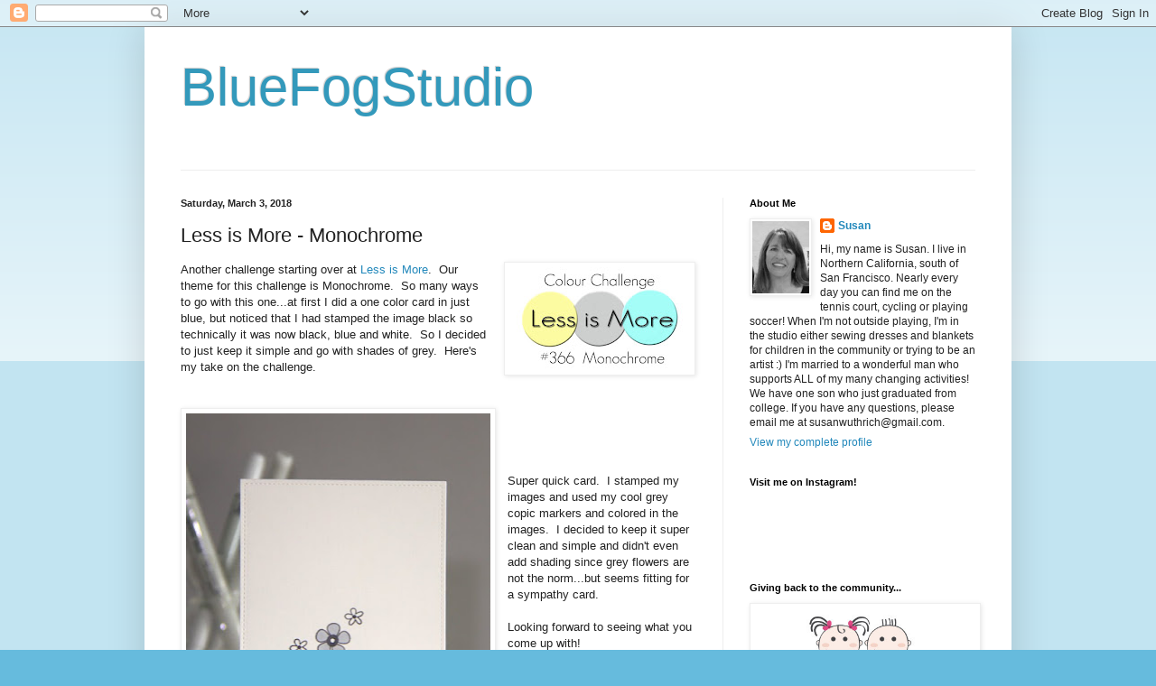

--- FILE ---
content_type: text/html; charset=UTF-8
request_url: https://bluefogstudio.blogspot.com/2018/03/less-is-more-monochrome.html
body_size: 16099
content:
<!DOCTYPE html>
<html class='v2' dir='ltr' lang='en'>
<head>
<link href='https://www.blogger.com/static/v1/widgets/335934321-css_bundle_v2.css' rel='stylesheet' type='text/css'/>
<meta content='width=1100' name='viewport'/>
<meta content='text/html; charset=UTF-8' http-equiv='Content-Type'/>
<meta content='blogger' name='generator'/>
<link href='https://bluefogstudio.blogspot.com/favicon.ico' rel='icon' type='image/x-icon'/>
<link href='http://bluefogstudio.blogspot.com/2018/03/less-is-more-monochrome.html' rel='canonical'/>
<link rel="alternate" type="application/atom+xml" title="BlueFogStudio - Atom" href="https://bluefogstudio.blogspot.com/feeds/posts/default" />
<link rel="alternate" type="application/rss+xml" title="BlueFogStudio - RSS" href="https://bluefogstudio.blogspot.com/feeds/posts/default?alt=rss" />
<link rel="service.post" type="application/atom+xml" title="BlueFogStudio - Atom" href="https://www.blogger.com/feeds/4432176029346195596/posts/default" />

<link rel="alternate" type="application/atom+xml" title="BlueFogStudio - Atom" href="https://bluefogstudio.blogspot.com/feeds/7857073397379871084/comments/default" />
<!--Can't find substitution for tag [blog.ieCssRetrofitLinks]-->
<link href='https://blogger.googleusercontent.com/img/b/R29vZ2xl/AVvXsEhkSIo-sT40g3CkRlTfKGoSdpTnnqym67cU2XQoqKz748AX87sa2NKeSJM8vOKC6lxdK6493K_qowqsLNNDZUJFTgwUoeODBglCmFdT43FGMIpB6hJ7-P4DVlUW328pqlRnACMGtrckh9BD/s200/366+Monochrome.jpg' rel='image_src'/>
<meta content='http://bluefogstudio.blogspot.com/2018/03/less-is-more-monochrome.html' property='og:url'/>
<meta content='Less is More - Monochrome' property='og:title'/>
<meta content=' Another challenge starting over at Less is More .  Our theme for this challenge is Monochrome.  So many ways to go with this one...at first...' property='og:description'/>
<meta content='https://blogger.googleusercontent.com/img/b/R29vZ2xl/AVvXsEhkSIo-sT40g3CkRlTfKGoSdpTnnqym67cU2XQoqKz748AX87sa2NKeSJM8vOKC6lxdK6493K_qowqsLNNDZUJFTgwUoeODBglCmFdT43FGMIpB6hJ7-P4DVlUW328pqlRnACMGtrckh9BD/w1200-h630-p-k-no-nu/366+Monochrome.jpg' property='og:image'/>
<title>BlueFogStudio: Less is More - Monochrome</title>
<style id='page-skin-1' type='text/css'><!--
/*
-----------------------------------------------
Blogger Template Style
Name:     Simple
Designer: Blogger
URL:      www.blogger.com
----------------------------------------------- */
/* Content
----------------------------------------------- */
body {
font: normal normal 12px Arial, Tahoma, Helvetica, FreeSans, sans-serif;
color: #222222;
background: #66bbdd none repeat scroll top left;
padding: 0 40px 40px 40px;
}
html body .region-inner {
min-width: 0;
max-width: 100%;
width: auto;
}
h2 {
font-size: 22px;
}
a:link {
text-decoration:none;
color: #2288bb;
}
a:visited {
text-decoration:none;
color: #888888;
}
a:hover {
text-decoration:underline;
color: #33aaff;
}
.body-fauxcolumn-outer .fauxcolumn-inner {
background: transparent url(https://resources.blogblog.com/blogblog/data/1kt/simple/body_gradient_tile_light.png) repeat scroll top left;
_background-image: none;
}
.body-fauxcolumn-outer .cap-top {
position: absolute;
z-index: 1;
height: 400px;
width: 100%;
}
.body-fauxcolumn-outer .cap-top .cap-left {
width: 100%;
background: transparent url(https://resources.blogblog.com/blogblog/data/1kt/simple/gradients_light.png) repeat-x scroll top left;
_background-image: none;
}
.content-outer {
-moz-box-shadow: 0 0 40px rgba(0, 0, 0, .15);
-webkit-box-shadow: 0 0 5px rgba(0, 0, 0, .15);
-goog-ms-box-shadow: 0 0 10px #333333;
box-shadow: 0 0 40px rgba(0, 0, 0, .15);
margin-bottom: 1px;
}
.content-inner {
padding: 10px 10px;
}
.content-inner {
background-color: #ffffff;
}
/* Header
----------------------------------------------- */
.header-outer {
background: transparent none repeat-x scroll 0 -400px;
_background-image: none;
}
.Header h1 {
font: normal normal 60px Arial, Tahoma, Helvetica, FreeSans, sans-serif;
color: #3399bb;
text-shadow: -1px -1px 1px rgba(0, 0, 0, .2);
}
.Header h1 a {
color: #3399bb;
}
.Header .description {
font-size: 140%;
color: #777777;
}
.header-inner .Header .titlewrapper {
padding: 22px 30px;
}
.header-inner .Header .descriptionwrapper {
padding: 0 30px;
}
/* Tabs
----------------------------------------------- */
.tabs-inner .section:first-child {
border-top: 1px solid #eeeeee;
}
.tabs-inner .section:first-child ul {
margin-top: -1px;
border-top: 1px solid #eeeeee;
border-left: 0 solid #eeeeee;
border-right: 0 solid #eeeeee;
}
.tabs-inner .widget ul {
background: #f5f5f5 url(https://resources.blogblog.com/blogblog/data/1kt/simple/gradients_light.png) repeat-x scroll 0 -800px;
_background-image: none;
border-bottom: 1px solid #eeeeee;
margin-top: 0;
margin-left: -30px;
margin-right: -30px;
}
.tabs-inner .widget li a {
display: inline-block;
padding: .6em 1em;
font: normal normal 14px Arial, Tahoma, Helvetica, FreeSans, sans-serif;
color: #999999;
border-left: 1px solid #ffffff;
border-right: 1px solid #eeeeee;
}
.tabs-inner .widget li:first-child a {
border-left: none;
}
.tabs-inner .widget li.selected a, .tabs-inner .widget li a:hover {
color: #000000;
background-color: #eeeeee;
text-decoration: none;
}
/* Columns
----------------------------------------------- */
.main-outer {
border-top: 0 solid #eeeeee;
}
.fauxcolumn-left-outer .fauxcolumn-inner {
border-right: 1px solid #eeeeee;
}
.fauxcolumn-right-outer .fauxcolumn-inner {
border-left: 1px solid #eeeeee;
}
/* Headings
----------------------------------------------- */
div.widget > h2,
div.widget h2.title {
margin: 0 0 1em 0;
font: normal bold 11px Arial, Tahoma, Helvetica, FreeSans, sans-serif;
color: #000000;
}
/* Widgets
----------------------------------------------- */
.widget .zippy {
color: #999999;
text-shadow: 2px 2px 1px rgba(0, 0, 0, .1);
}
.widget .popular-posts ul {
list-style: none;
}
/* Posts
----------------------------------------------- */
h2.date-header {
font: normal bold 11px Arial, Tahoma, Helvetica, FreeSans, sans-serif;
}
.date-header span {
background-color: transparent;
color: #222222;
padding: inherit;
letter-spacing: inherit;
margin: inherit;
}
.main-inner {
padding-top: 30px;
padding-bottom: 30px;
}
.main-inner .column-center-inner {
padding: 0 15px;
}
.main-inner .column-center-inner .section {
margin: 0 15px;
}
.post {
margin: 0 0 25px 0;
}
h3.post-title, .comments h4 {
font: normal normal 22px Arial, Tahoma, Helvetica, FreeSans, sans-serif;
margin: .75em 0 0;
}
.post-body {
font-size: 110%;
line-height: 1.4;
position: relative;
}
.post-body img, .post-body .tr-caption-container, .Profile img, .Image img,
.BlogList .item-thumbnail img {
padding: 2px;
background: #ffffff;
border: 1px solid #eeeeee;
-moz-box-shadow: 1px 1px 5px rgba(0, 0, 0, .1);
-webkit-box-shadow: 1px 1px 5px rgba(0, 0, 0, .1);
box-shadow: 1px 1px 5px rgba(0, 0, 0, .1);
}
.post-body img, .post-body .tr-caption-container {
padding: 5px;
}
.post-body .tr-caption-container {
color: #222222;
}
.post-body .tr-caption-container img {
padding: 0;
background: transparent;
border: none;
-moz-box-shadow: 0 0 0 rgba(0, 0, 0, .1);
-webkit-box-shadow: 0 0 0 rgba(0, 0, 0, .1);
box-shadow: 0 0 0 rgba(0, 0, 0, .1);
}
.post-header {
margin: 0 0 1.5em;
line-height: 1.6;
font-size: 90%;
}
.post-footer {
margin: 20px -2px 0;
padding: 5px 10px;
color: #666666;
background-color: #f9f9f9;
border-bottom: 1px solid #eeeeee;
line-height: 1.6;
font-size: 90%;
}
#comments .comment-author {
padding-top: 1.5em;
border-top: 1px solid #eeeeee;
background-position: 0 1.5em;
}
#comments .comment-author:first-child {
padding-top: 0;
border-top: none;
}
.avatar-image-container {
margin: .2em 0 0;
}
#comments .avatar-image-container img {
border: 1px solid #eeeeee;
}
/* Comments
----------------------------------------------- */
.comments .comments-content .icon.blog-author {
background-repeat: no-repeat;
background-image: url([data-uri]);
}
.comments .comments-content .loadmore a {
border-top: 1px solid #999999;
border-bottom: 1px solid #999999;
}
.comments .comment-thread.inline-thread {
background-color: #f9f9f9;
}
.comments .continue {
border-top: 2px solid #999999;
}
/* Accents
---------------------------------------------- */
.section-columns td.columns-cell {
border-left: 1px solid #eeeeee;
}
.blog-pager {
background: transparent none no-repeat scroll top center;
}
.blog-pager-older-link, .home-link,
.blog-pager-newer-link {
background-color: #ffffff;
padding: 5px;
}
.footer-outer {
border-top: 0 dashed #bbbbbb;
}
/* Mobile
----------------------------------------------- */
body.mobile  {
background-size: auto;
}
.mobile .body-fauxcolumn-outer {
background: transparent none repeat scroll top left;
}
.mobile .body-fauxcolumn-outer .cap-top {
background-size: 100% auto;
}
.mobile .content-outer {
-webkit-box-shadow: 0 0 3px rgba(0, 0, 0, .15);
box-shadow: 0 0 3px rgba(0, 0, 0, .15);
}
.mobile .tabs-inner .widget ul {
margin-left: 0;
margin-right: 0;
}
.mobile .post {
margin: 0;
}
.mobile .main-inner .column-center-inner .section {
margin: 0;
}
.mobile .date-header span {
padding: 0.1em 10px;
margin: 0 -10px;
}
.mobile h3.post-title {
margin: 0;
}
.mobile .blog-pager {
background: transparent none no-repeat scroll top center;
}
.mobile .footer-outer {
border-top: none;
}
.mobile .main-inner, .mobile .footer-inner {
background-color: #ffffff;
}
.mobile-index-contents {
color: #222222;
}
.mobile-link-button {
background-color: #2288bb;
}
.mobile-link-button a:link, .mobile-link-button a:visited {
color: #ffffff;
}
.mobile .tabs-inner .section:first-child {
border-top: none;
}
.mobile .tabs-inner .PageList .widget-content {
background-color: #eeeeee;
color: #000000;
border-top: 1px solid #eeeeee;
border-bottom: 1px solid #eeeeee;
}
.mobile .tabs-inner .PageList .widget-content .pagelist-arrow {
border-left: 1px solid #eeeeee;
}

--></style>
<style id='template-skin-1' type='text/css'><!--
body {
min-width: 960px;
}
.content-outer, .content-fauxcolumn-outer, .region-inner {
min-width: 960px;
max-width: 960px;
_width: 960px;
}
.main-inner .columns {
padding-left: 0px;
padding-right: 310px;
}
.main-inner .fauxcolumn-center-outer {
left: 0px;
right: 310px;
/* IE6 does not respect left and right together */
_width: expression(this.parentNode.offsetWidth -
parseInt("0px") -
parseInt("310px") + 'px');
}
.main-inner .fauxcolumn-left-outer {
width: 0px;
}
.main-inner .fauxcolumn-right-outer {
width: 310px;
}
.main-inner .column-left-outer {
width: 0px;
right: 100%;
margin-left: -0px;
}
.main-inner .column-right-outer {
width: 310px;
margin-right: -310px;
}
#layout {
min-width: 0;
}
#layout .content-outer {
min-width: 0;
width: 800px;
}
#layout .region-inner {
min-width: 0;
width: auto;
}
body#layout div.add_widget {
padding: 8px;
}
body#layout div.add_widget a {
margin-left: 32px;
}
--></style>
<link href='https://www.blogger.com/dyn-css/authorization.css?targetBlogID=4432176029346195596&amp;zx=3dbdbb5d-b189-404d-884d-41629ff54d60' media='none' onload='if(media!=&#39;all&#39;)media=&#39;all&#39;' rel='stylesheet'/><noscript><link href='https://www.blogger.com/dyn-css/authorization.css?targetBlogID=4432176029346195596&amp;zx=3dbdbb5d-b189-404d-884d-41629ff54d60' rel='stylesheet'/></noscript>
<meta name='google-adsense-platform-account' content='ca-host-pub-1556223355139109'/>
<meta name='google-adsense-platform-domain' content='blogspot.com'/>

</head>
<body class='loading variant-pale'>
<div class='navbar section' id='navbar' name='Navbar'><div class='widget Navbar' data-version='1' id='Navbar1'><script type="text/javascript">
    function setAttributeOnload(object, attribute, val) {
      if(window.addEventListener) {
        window.addEventListener('load',
          function(){ object[attribute] = val; }, false);
      } else {
        window.attachEvent('onload', function(){ object[attribute] = val; });
      }
    }
  </script>
<div id="navbar-iframe-container"></div>
<script type="text/javascript" src="https://apis.google.com/js/platform.js"></script>
<script type="text/javascript">
      gapi.load("gapi.iframes:gapi.iframes.style.bubble", function() {
        if (gapi.iframes && gapi.iframes.getContext) {
          gapi.iframes.getContext().openChild({
              url: 'https://www.blogger.com/navbar/4432176029346195596?po\x3d7857073397379871084\x26origin\x3dhttps://bluefogstudio.blogspot.com',
              where: document.getElementById("navbar-iframe-container"),
              id: "navbar-iframe"
          });
        }
      });
    </script><script type="text/javascript">
(function() {
var script = document.createElement('script');
script.type = 'text/javascript';
script.src = '//pagead2.googlesyndication.com/pagead/js/google_top_exp.js';
var head = document.getElementsByTagName('head')[0];
if (head) {
head.appendChild(script);
}})();
</script>
</div></div>
<div class='body-fauxcolumns'>
<div class='fauxcolumn-outer body-fauxcolumn-outer'>
<div class='cap-top'>
<div class='cap-left'></div>
<div class='cap-right'></div>
</div>
<div class='fauxborder-left'>
<div class='fauxborder-right'></div>
<div class='fauxcolumn-inner'>
</div>
</div>
<div class='cap-bottom'>
<div class='cap-left'></div>
<div class='cap-right'></div>
</div>
</div>
</div>
<div class='content'>
<div class='content-fauxcolumns'>
<div class='fauxcolumn-outer content-fauxcolumn-outer'>
<div class='cap-top'>
<div class='cap-left'></div>
<div class='cap-right'></div>
</div>
<div class='fauxborder-left'>
<div class='fauxborder-right'></div>
<div class='fauxcolumn-inner'>
</div>
</div>
<div class='cap-bottom'>
<div class='cap-left'></div>
<div class='cap-right'></div>
</div>
</div>
</div>
<div class='content-outer'>
<div class='content-cap-top cap-top'>
<div class='cap-left'></div>
<div class='cap-right'></div>
</div>
<div class='fauxborder-left content-fauxborder-left'>
<div class='fauxborder-right content-fauxborder-right'></div>
<div class='content-inner'>
<header>
<div class='header-outer'>
<div class='header-cap-top cap-top'>
<div class='cap-left'></div>
<div class='cap-right'></div>
</div>
<div class='fauxborder-left header-fauxborder-left'>
<div class='fauxborder-right header-fauxborder-right'></div>
<div class='region-inner header-inner'>
<div class='header section' id='header' name='Header'><div class='widget Header' data-version='1' id='Header1'>
<div id='header-inner'>
<div class='titlewrapper'>
<h1 class='title'>
<a href='https://bluefogstudio.blogspot.com/'>
BlueFogStudio
</a>
</h1>
</div>
<div class='descriptionwrapper'>
<p class='description'><span>
</span></p>
</div>
</div>
</div></div>
</div>
</div>
<div class='header-cap-bottom cap-bottom'>
<div class='cap-left'></div>
<div class='cap-right'></div>
</div>
</div>
</header>
<div class='tabs-outer'>
<div class='tabs-cap-top cap-top'>
<div class='cap-left'></div>
<div class='cap-right'></div>
</div>
<div class='fauxborder-left tabs-fauxborder-left'>
<div class='fauxborder-right tabs-fauxborder-right'></div>
<div class='region-inner tabs-inner'>
<div class='tabs no-items section' id='crosscol' name='Cross-Column'></div>
<div class='tabs no-items section' id='crosscol-overflow' name='Cross-Column 2'></div>
</div>
</div>
<div class='tabs-cap-bottom cap-bottom'>
<div class='cap-left'></div>
<div class='cap-right'></div>
</div>
</div>
<div class='main-outer'>
<div class='main-cap-top cap-top'>
<div class='cap-left'></div>
<div class='cap-right'></div>
</div>
<div class='fauxborder-left main-fauxborder-left'>
<div class='fauxborder-right main-fauxborder-right'></div>
<div class='region-inner main-inner'>
<div class='columns fauxcolumns'>
<div class='fauxcolumn-outer fauxcolumn-center-outer'>
<div class='cap-top'>
<div class='cap-left'></div>
<div class='cap-right'></div>
</div>
<div class='fauxborder-left'>
<div class='fauxborder-right'></div>
<div class='fauxcolumn-inner'>
</div>
</div>
<div class='cap-bottom'>
<div class='cap-left'></div>
<div class='cap-right'></div>
</div>
</div>
<div class='fauxcolumn-outer fauxcolumn-left-outer'>
<div class='cap-top'>
<div class='cap-left'></div>
<div class='cap-right'></div>
</div>
<div class='fauxborder-left'>
<div class='fauxborder-right'></div>
<div class='fauxcolumn-inner'>
</div>
</div>
<div class='cap-bottom'>
<div class='cap-left'></div>
<div class='cap-right'></div>
</div>
</div>
<div class='fauxcolumn-outer fauxcolumn-right-outer'>
<div class='cap-top'>
<div class='cap-left'></div>
<div class='cap-right'></div>
</div>
<div class='fauxborder-left'>
<div class='fauxborder-right'></div>
<div class='fauxcolumn-inner'>
</div>
</div>
<div class='cap-bottom'>
<div class='cap-left'></div>
<div class='cap-right'></div>
</div>
</div>
<!-- corrects IE6 width calculation -->
<div class='columns-inner'>
<div class='column-center-outer'>
<div class='column-center-inner'>
<div class='main section' id='main' name='Main'><div class='widget Blog' data-version='1' id='Blog1'>
<div class='blog-posts hfeed'>

          <div class="date-outer">
        
<h2 class='date-header'><span>Saturday, March 3, 2018</span></h2>

          <div class="date-posts">
        
<div class='post-outer'>
<div class='post hentry uncustomized-post-template' itemprop='blogPost' itemscope='itemscope' itemtype='http://schema.org/BlogPosting'>
<meta content='https://blogger.googleusercontent.com/img/b/R29vZ2xl/AVvXsEhkSIo-sT40g3CkRlTfKGoSdpTnnqym67cU2XQoqKz748AX87sa2NKeSJM8vOKC6lxdK6493K_qowqsLNNDZUJFTgwUoeODBglCmFdT43FGMIpB6hJ7-P4DVlUW328pqlRnACMGtrckh9BD/s200/366+Monochrome.jpg' itemprop='image_url'/>
<meta content='4432176029346195596' itemprop='blogId'/>
<meta content='7857073397379871084' itemprop='postId'/>
<a name='7857073397379871084'></a>
<h3 class='post-title entry-title' itemprop='name'>
Less is More - Monochrome
</h3>
<div class='post-header'>
<div class='post-header-line-1'></div>
</div>
<div class='post-body entry-content' id='post-body-7857073397379871084' itemprop='description articleBody'>
<div dir="ltr" style="text-align: left;" trbidi="on">
<a href="https://blogger.googleusercontent.com/img/b/R29vZ2xl/AVvXsEhkSIo-sT40g3CkRlTfKGoSdpTnnqym67cU2XQoqKz748AX87sa2NKeSJM8vOKC6lxdK6493K_qowqsLNNDZUJFTgwUoeODBglCmFdT43FGMIpB6hJ7-P4DVlUW328pqlRnACMGtrckh9BD/s1600/366+Monochrome.jpg" imageanchor="1" style="clear: right; float: right; margin-bottom: 1em; margin-left: 1em;"><img border="0" height="114" src="https://blogger.googleusercontent.com/img/b/R29vZ2xl/AVvXsEhkSIo-sT40g3CkRlTfKGoSdpTnnqym67cU2XQoqKz748AX87sa2NKeSJM8vOKC6lxdK6493K_qowqsLNNDZUJFTgwUoeODBglCmFdT43FGMIpB6hJ7-P4DVlUW328pqlRnACMGtrckh9BD/s200/366+Monochrome.jpg" width="200" /></a>Another challenge starting over at <a href="http://simplylessismoore.blogspot.com/2018/03/challenge-366-monochrome.html">Less is More</a>.&nbsp; Our theme for this challenge is Monochrome.&nbsp; So many ways to go with this one...at first I did a one color card in just blue, but noticed that I had stamped the image black so technically it was now black, blue and white.&nbsp; So I decided to just keep it simple and go with shades of grey.&nbsp; Here's my take on the challenge.<br />
<br />
<br />
<div class="separator" style="clear: both; text-align: center;">
<a href="https://blogger.googleusercontent.com/img/b/R29vZ2xl/AVvXsEhYx0mw14FCSa-tP9YBEh2Mz4Yh385GtsdE8kC9NQN4OFTAeB8PnQaXHsifZtgq4GkHYC9fjEUsDAySZkWPjP-pLRDMWq9UNjuRMZHLsJiCOR2DiUJm8_0jNFLK8nZy3fjCKq3VbrbNMjY/s1600/Light+Grey.jpg" imageanchor="1" style="clear: left; float: left; margin-bottom: 1em; margin-right: 1em;"><img border="0" data-original-height="709" data-original-width="600" height="400" src="https://blogger.googleusercontent.com/img/b/R29vZ2xl/AVvXsEhYx0mw14FCSa-tP9YBEh2Mz4Yh385GtsdE8kC9NQN4OFTAeB8PnQaXHsifZtgq4GkHYC9fjEUsDAySZkWPjP-pLRDMWq9UNjuRMZHLsJiCOR2DiUJm8_0jNFLK8nZy3fjCKq3VbrbNMjY/s400/Light+Grey.jpg" width="337" /></a></div>
<br />
<br />
<br />
<br />
Super quick card.&nbsp; I stamped my images and used my cool grey copic markers and colored in the images.&nbsp; I decided to keep it super clean and simple and didn't even add shading since grey flowers are not the norm...but seems fitting for a sympathy card.<br />
<br />
Looking forward to seeing what you come up with!</div>
<div style='clear: both;'></div>
</div>
<div class='post-footer'>
<div class='post-footer-line post-footer-line-1'>
<span class='post-author vcard'>
Posted by
<span class='fn' itemprop='author' itemscope='itemscope' itemtype='http://schema.org/Person'>
<meta content='https://www.blogger.com/profile/14532655877843396717' itemprop='url'/>
<a class='g-profile' href='https://www.blogger.com/profile/14532655877843396717' rel='author' title='author profile'>
<span itemprop='name'>Susan</span>
</a>
</span>
</span>
<span class='post-timestamp'>
at
<meta content='http://bluefogstudio.blogspot.com/2018/03/less-is-more-monochrome.html' itemprop='url'/>
<a class='timestamp-link' href='https://bluefogstudio.blogspot.com/2018/03/less-is-more-monochrome.html' rel='bookmark' title='permanent link'><abbr class='published' itemprop='datePublished' title='2018-03-03T00:00:00-08:00'>12:00&#8239;AM</abbr></a>
</span>
<span class='post-comment-link'>
</span>
<span class='post-icons'>
<span class='item-control blog-admin pid-91558145'>
<a href='https://www.blogger.com/post-edit.g?blogID=4432176029346195596&postID=7857073397379871084&from=pencil' title='Edit Post'>
<img alt='' class='icon-action' height='18' src='https://resources.blogblog.com/img/icon18_edit_allbkg.gif' width='18'/>
</a>
</span>
</span>
<div class='post-share-buttons goog-inline-block'>
<a class='goog-inline-block share-button sb-email' href='https://www.blogger.com/share-post.g?blogID=4432176029346195596&postID=7857073397379871084&target=email' target='_blank' title='Email This'><span class='share-button-link-text'>Email This</span></a><a class='goog-inline-block share-button sb-blog' href='https://www.blogger.com/share-post.g?blogID=4432176029346195596&postID=7857073397379871084&target=blog' onclick='window.open(this.href, "_blank", "height=270,width=475"); return false;' target='_blank' title='BlogThis!'><span class='share-button-link-text'>BlogThis!</span></a><a class='goog-inline-block share-button sb-twitter' href='https://www.blogger.com/share-post.g?blogID=4432176029346195596&postID=7857073397379871084&target=twitter' target='_blank' title='Share to X'><span class='share-button-link-text'>Share to X</span></a><a class='goog-inline-block share-button sb-facebook' href='https://www.blogger.com/share-post.g?blogID=4432176029346195596&postID=7857073397379871084&target=facebook' onclick='window.open(this.href, "_blank", "height=430,width=640"); return false;' target='_blank' title='Share to Facebook'><span class='share-button-link-text'>Share to Facebook</span></a><a class='goog-inline-block share-button sb-pinterest' href='https://www.blogger.com/share-post.g?blogID=4432176029346195596&postID=7857073397379871084&target=pinterest' target='_blank' title='Share to Pinterest'><span class='share-button-link-text'>Share to Pinterest</span></a>
</div>
</div>
<div class='post-footer-line post-footer-line-2'>
<span class='post-labels'>
Labels:
<a href='https://bluefogstudio.blogspot.com/search/label/LIM' rel='tag'>LIM</a>,
<a href='https://bluefogstudio.blogspot.com/search/label/MFT' rel='tag'>MFT</a>,
<a href='https://bluefogstudio.blogspot.com/search/label/Sympathy' rel='tag'>Sympathy</a>
</span>
</div>
<div class='post-footer-line post-footer-line-3'>
<span class='post-location'>
</span>
</div>
</div>
</div>
<div class='comments' id='comments'>
<a name='comments'></a>
<h4>7 comments:</h4>
<div class='comments-content'>
<script async='async' src='' type='text/javascript'></script>
<script type='text/javascript'>
    (function() {
      var items = null;
      var msgs = null;
      var config = {};

// <![CDATA[
      var cursor = null;
      if (items && items.length > 0) {
        cursor = parseInt(items[items.length - 1].timestamp) + 1;
      }

      var bodyFromEntry = function(entry) {
        var text = (entry &&
                    ((entry.content && entry.content.$t) ||
                     (entry.summary && entry.summary.$t))) ||
            '';
        if (entry && entry.gd$extendedProperty) {
          for (var k in entry.gd$extendedProperty) {
            if (entry.gd$extendedProperty[k].name == 'blogger.contentRemoved') {
              return '<span class="deleted-comment">' + text + '</span>';
            }
          }
        }
        return text;
      }

      var parse = function(data) {
        cursor = null;
        var comments = [];
        if (data && data.feed && data.feed.entry) {
          for (var i = 0, entry; entry = data.feed.entry[i]; i++) {
            var comment = {};
            // comment ID, parsed out of the original id format
            var id = /blog-(\d+).post-(\d+)/.exec(entry.id.$t);
            comment.id = id ? id[2] : null;
            comment.body = bodyFromEntry(entry);
            comment.timestamp = Date.parse(entry.published.$t) + '';
            if (entry.author && entry.author.constructor === Array) {
              var auth = entry.author[0];
              if (auth) {
                comment.author = {
                  name: (auth.name ? auth.name.$t : undefined),
                  profileUrl: (auth.uri ? auth.uri.$t : undefined),
                  avatarUrl: (auth.gd$image ? auth.gd$image.src : undefined)
                };
              }
            }
            if (entry.link) {
              if (entry.link[2]) {
                comment.link = comment.permalink = entry.link[2].href;
              }
              if (entry.link[3]) {
                var pid = /.*comments\/default\/(\d+)\?.*/.exec(entry.link[3].href);
                if (pid && pid[1]) {
                  comment.parentId = pid[1];
                }
              }
            }
            comment.deleteclass = 'item-control blog-admin';
            if (entry.gd$extendedProperty) {
              for (var k in entry.gd$extendedProperty) {
                if (entry.gd$extendedProperty[k].name == 'blogger.itemClass') {
                  comment.deleteclass += ' ' + entry.gd$extendedProperty[k].value;
                } else if (entry.gd$extendedProperty[k].name == 'blogger.displayTime') {
                  comment.displayTime = entry.gd$extendedProperty[k].value;
                }
              }
            }
            comments.push(comment);
          }
        }
        return comments;
      };

      var paginator = function(callback) {
        if (hasMore()) {
          var url = config.feed + '?alt=json&v=2&orderby=published&reverse=false&max-results=50';
          if (cursor) {
            url += '&published-min=' + new Date(cursor).toISOString();
          }
          window.bloggercomments = function(data) {
            var parsed = parse(data);
            cursor = parsed.length < 50 ? null
                : parseInt(parsed[parsed.length - 1].timestamp) + 1
            callback(parsed);
            window.bloggercomments = null;
          }
          url += '&callback=bloggercomments';
          var script = document.createElement('script');
          script.type = 'text/javascript';
          script.src = url;
          document.getElementsByTagName('head')[0].appendChild(script);
        }
      };
      var hasMore = function() {
        return !!cursor;
      };
      var getMeta = function(key, comment) {
        if ('iswriter' == key) {
          var matches = !!comment.author
              && comment.author.name == config.authorName
              && comment.author.profileUrl == config.authorUrl;
          return matches ? 'true' : '';
        } else if ('deletelink' == key) {
          return config.baseUri + '/comment/delete/'
               + config.blogId + '/' + comment.id;
        } else if ('deleteclass' == key) {
          return comment.deleteclass;
        }
        return '';
      };

      var replybox = null;
      var replyUrlParts = null;
      var replyParent = undefined;

      var onReply = function(commentId, domId) {
        if (replybox == null) {
          // lazily cache replybox, and adjust to suit this style:
          replybox = document.getElementById('comment-editor');
          if (replybox != null) {
            replybox.height = '250px';
            replybox.style.display = 'block';
            replyUrlParts = replybox.src.split('#');
          }
        }
        if (replybox && (commentId !== replyParent)) {
          replybox.src = '';
          document.getElementById(domId).insertBefore(replybox, null);
          replybox.src = replyUrlParts[0]
              + (commentId ? '&parentID=' + commentId : '')
              + '#' + replyUrlParts[1];
          replyParent = commentId;
        }
      };

      var hash = (window.location.hash || '#').substring(1);
      var startThread, targetComment;
      if (/^comment-form_/.test(hash)) {
        startThread = hash.substring('comment-form_'.length);
      } else if (/^c[0-9]+$/.test(hash)) {
        targetComment = hash.substring(1);
      }

      // Configure commenting API:
      var configJso = {
        'maxDepth': config.maxThreadDepth
      };
      var provider = {
        'id': config.postId,
        'data': items,
        'loadNext': paginator,
        'hasMore': hasMore,
        'getMeta': getMeta,
        'onReply': onReply,
        'rendered': true,
        'initComment': targetComment,
        'initReplyThread': startThread,
        'config': configJso,
        'messages': msgs
      };

      var render = function() {
        if (window.goog && window.goog.comments) {
          var holder = document.getElementById('comment-holder');
          window.goog.comments.render(holder, provider);
        }
      };

      // render now, or queue to render when library loads:
      if (window.goog && window.goog.comments) {
        render();
      } else {
        window.goog = window.goog || {};
        window.goog.comments = window.goog.comments || {};
        window.goog.comments.loadQueue = window.goog.comments.loadQueue || [];
        window.goog.comments.loadQueue.push(render);
      }
    })();
// ]]>
  </script>
<div id='comment-holder'>
<div class="comment-thread toplevel-thread"><ol id="top-ra"><li class="comment" id="c9136860384674317212"><div class="avatar-image-container"><img src="//blogger.googleusercontent.com/img/b/R29vZ2xl/AVvXsEhZGJ5ppDni3JT51sD6DXfWjMr2HZMOtjDMSEXnC72U3FR8Jsb1YOFA01f8hvM-dfzI_-OJjiMeteXTG3imRq474rRR1ByzCZ4Ah8_b0e_cWwnK7cG_uNm5ZuJs-WVmfA/s45-c/fullsizeoutput_fa.jpeg" alt=""/></div><div class="comment-block"><div class="comment-header"><cite class="user"><a href="https://www.blogger.com/profile/15909876572116470552" rel="nofollow">Nonni</a></cite><span class="icon user "></span><span class="datetime secondary-text"><a rel="nofollow" href="https://bluefogstudio.blogspot.com/2018/03/less-is-more-monochrome.html?showComment=1520068321678#c9136860384674317212">March 3, 2018 at 1:12&#8239;AM</a></span></div><p class="comment-content">I think the super CAS look is perfect for a sympathy card. The look of these flowers is very sweet and I love the placement of them on your card front. xxx</p><span class="comment-actions secondary-text"><a class="comment-reply" target="_self" data-comment-id="9136860384674317212">Reply</a><span class="item-control blog-admin blog-admin pid-570465071"><a target="_self" href="https://www.blogger.com/comment/delete/4432176029346195596/9136860384674317212">Delete</a></span></span></div><div class="comment-replies"><div id="c9136860384674317212-rt" class="comment-thread inline-thread hidden"><span class="thread-toggle thread-expanded"><span class="thread-arrow"></span><span class="thread-count"><a target="_self">Replies</a></span></span><ol id="c9136860384674317212-ra" class="thread-chrome thread-expanded"><div></div><div id="c9136860384674317212-continue" class="continue"><a class="comment-reply" target="_self" data-comment-id="9136860384674317212">Reply</a></div></ol></div></div><div class="comment-replybox-single" id="c9136860384674317212-ce"></div></li><li class="comment" id="c5889672231112734773"><div class="avatar-image-container"><img src="//www.blogger.com/img/blogger_logo_round_35.png" alt=""/></div><div class="comment-block"><div class="comment-header"><cite class="user"><a href="https://www.blogger.com/profile/18032421645678272673" rel="nofollow">Cardsbymaaike</a></cite><span class="icon user "></span><span class="datetime secondary-text"><a rel="nofollow" href="https://bluefogstudio.blogspot.com/2018/03/less-is-more-monochrome.html?showComment=1520074917042#c5889672231112734773">March 3, 2018 at 3:01&#8239;AM</a></span></div><p class="comment-content">Not the easiest cards to make, I think it looks wonderful in grey tones, maybe better than the blue you intended..</p><span class="comment-actions secondary-text"><a class="comment-reply" target="_self" data-comment-id="5889672231112734773">Reply</a><span class="item-control blog-admin blog-admin pid-855934978"><a target="_self" href="https://www.blogger.com/comment/delete/4432176029346195596/5889672231112734773">Delete</a></span></span></div><div class="comment-replies"><div id="c5889672231112734773-rt" class="comment-thread inline-thread hidden"><span class="thread-toggle thread-expanded"><span class="thread-arrow"></span><span class="thread-count"><a target="_self">Replies</a></span></span><ol id="c5889672231112734773-ra" class="thread-chrome thread-expanded"><div></div><div id="c5889672231112734773-continue" class="continue"><a class="comment-reply" target="_self" data-comment-id="5889672231112734773">Reply</a></div></ol></div></div><div class="comment-replybox-single" id="c5889672231112734773-ce"></div></li><li class="comment" id="c4500394655113959563"><div class="avatar-image-container"><img src="//blogger.googleusercontent.com/img/b/R29vZ2xl/AVvXsEg5dZuW4_xiUuHoDtau_7dR5Jn182QNgbEZ3fQefn2ANBQ8sscrOpCLI74Dwi92Ce2q0QCooO5jlD8BbSPmt7Y9CUa5LI7Izj-MP6-ImRZh6br3Tq9yd0Hk2Zfv3aKswzM/s45-c/Sharon+v2+for+blogger+profile.jpg" alt=""/></div><div class="comment-block"><div class="comment-header"><cite class="user"><a href="https://www.blogger.com/profile/01915638984618774789" rel="nofollow">Sharon Traynor Designs</a></cite><span class="icon user "></span><span class="datetime secondary-text"><a rel="nofollow" href="https://bluefogstudio.blogspot.com/2018/03/less-is-more-monochrome.html?showComment=1520096942101#c4500394655113959563">March 3, 2018 at 9:09&#8239;AM</a></span></div><p class="comment-content">A beautiful card Susan. You were right not to add shading to those flowers because they look terrific as they are. A difficult card type to make, but you&#39;ve made it so easy with this one xx</p><span class="comment-actions secondary-text"><a class="comment-reply" target="_self" data-comment-id="4500394655113959563">Reply</a><span class="item-control blog-admin blog-admin pid-1306467144"><a target="_self" href="https://www.blogger.com/comment/delete/4432176029346195596/4500394655113959563">Delete</a></span></span></div><div class="comment-replies"><div id="c4500394655113959563-rt" class="comment-thread inline-thread hidden"><span class="thread-toggle thread-expanded"><span class="thread-arrow"></span><span class="thread-count"><a target="_self">Replies</a></span></span><ol id="c4500394655113959563-ra" class="thread-chrome thread-expanded"><div></div><div id="c4500394655113959563-continue" class="continue"><a class="comment-reply" target="_self" data-comment-id="4500394655113959563">Reply</a></div></ol></div></div><div class="comment-replybox-single" id="c4500394655113959563-ce"></div></li><li class="comment" id="c1545359262369192830"><div class="avatar-image-container"><img src="//blogger.googleusercontent.com/img/b/R29vZ2xl/AVvXsEgL0iDVQjmPf4QwmfRqFu7JAZL4bUhyooWTvf1wK2mtWolTBcTt_ZkWcrq6qBbeJTIDBH6hp5t_KF99I-wTjzyl16ryohH1rc8vI-sI1mqgQ7HEfN958T64mbRoOs-A4p0/s45-c/8E16DA85-E85C-4C08-A4FC-2B1FBE82507F.jpeg" alt=""/></div><div class="comment-block"><div class="comment-header"><cite class="user"><a href="https://www.blogger.com/profile/01054161058823434862" rel="nofollow">Trina P.</a></cite><span class="icon user "></span><span class="datetime secondary-text"><a rel="nofollow" href="https://bluefogstudio.blogspot.com/2018/03/less-is-more-monochrome.html?showComment=1520141591320#c1545359262369192830">March 3, 2018 at 9:33&#8239;PM</a></span></div><p class="comment-content">Simple and subtle.. perfect for a sympathy card!  Love it.  xx</p><span class="comment-actions secondary-text"><a class="comment-reply" target="_self" data-comment-id="1545359262369192830">Reply</a><span class="item-control blog-admin blog-admin pid-566917300"><a target="_self" href="https://www.blogger.com/comment/delete/4432176029346195596/1545359262369192830">Delete</a></span></span></div><div class="comment-replies"><div id="c1545359262369192830-rt" class="comment-thread inline-thread hidden"><span class="thread-toggle thread-expanded"><span class="thread-arrow"></span><span class="thread-count"><a target="_self">Replies</a></span></span><ol id="c1545359262369192830-ra" class="thread-chrome thread-expanded"><div></div><div id="c1545359262369192830-continue" class="continue"><a class="comment-reply" target="_self" data-comment-id="1545359262369192830">Reply</a></div></ol></div></div><div class="comment-replybox-single" id="c1545359262369192830-ce"></div></li><li class="comment" id="c649159753273101655"><div class="avatar-image-container"><img src="//blogger.googleusercontent.com/img/b/R29vZ2xl/AVvXsEjgc1z9cnkvrKrCZS1_PLJHIkIUgy2GpR5918Eng3Iik0T2NEp7vzTBKDoID4H4k8vrAUfJkC89JIFSSGaco9iLuQ-jvBkX9gIt-cytjoARuwBDyUJArx4PWt0So8YxuUo/s45-c/*" alt=""/></div><div class="comment-block"><div class="comment-header"><cite class="user"><a href="https://www.blogger.com/profile/12203307663018866763" rel="nofollow">Sazzle Dazzle</a></cite><span class="icon user "></span><span class="datetime secondary-text"><a rel="nofollow" href="https://bluefogstudio.blogspot.com/2018/03/less-is-more-monochrome.html?showComment=1520190677064#c649159753273101655">March 4, 2018 at 11:11&#8239;AM</a></span></div><p class="comment-content">Classy CAS-tastic and a perfect example of monochrome Susan. Beautiful crisp and neat stamping as ever! x</p><span class="comment-actions secondary-text"><a class="comment-reply" target="_self" data-comment-id="649159753273101655">Reply</a><span class="item-control blog-admin blog-admin pid-116913336"><a target="_self" href="https://www.blogger.com/comment/delete/4432176029346195596/649159753273101655">Delete</a></span></span></div><div class="comment-replies"><div id="c649159753273101655-rt" class="comment-thread inline-thread hidden"><span class="thread-toggle thread-expanded"><span class="thread-arrow"></span><span class="thread-count"><a target="_self">Replies</a></span></span><ol id="c649159753273101655-ra" class="thread-chrome thread-expanded"><div></div><div id="c649159753273101655-continue" class="continue"><a class="comment-reply" target="_self" data-comment-id="649159753273101655">Reply</a></div></ol></div></div><div class="comment-replybox-single" id="c649159753273101655-ce"></div></li><li class="comment" id="c5778543300401655689"><div class="avatar-image-container"><img src="//blogger.googleusercontent.com/img/b/R29vZ2xl/AVvXsEgcqPMakIGUiavqeKlWZYGslUjzMO7Ld_K-BaU_4jiT5DWFBhnw2caF6rxS9_qqKxqZOkxbrXwm9sOvn32biTAyQgkbS0LzmfWwu0BFt5XETFUitM9Tvefzv5Zp8iSNEw/s45-c/ID2.jpg" alt=""/></div><div class="comment-block"><div class="comment-header"><cite class="user"><a href="https://www.blogger.com/profile/13359206536421732097" rel="nofollow">Izzy Scrap</a></cite><span class="icon user "></span><span class="datetime secondary-text"><a rel="nofollow" href="https://bluefogstudio.blogspot.com/2018/03/less-is-more-monochrome.html?showComment=1520269668908#c5778543300401655689">March 5, 2018 at 9:07&#8239;AM</a></span></div><p class="comment-content">A simple but beautiful Sympathy card ! As you say these grey flowers fit perfectly this kind of card. Typical example of &quot;Less is More&quot; and CAS look ! Have a great week. Hugs xx</p><span class="comment-actions secondary-text"><a class="comment-reply" target="_self" data-comment-id="5778543300401655689">Reply</a><span class="item-control blog-admin blog-admin pid-1475690245"><a target="_self" href="https://www.blogger.com/comment/delete/4432176029346195596/5778543300401655689">Delete</a></span></span></div><div class="comment-replies"><div id="c5778543300401655689-rt" class="comment-thread inline-thread hidden"><span class="thread-toggle thread-expanded"><span class="thread-arrow"></span><span class="thread-count"><a target="_self">Replies</a></span></span><ol id="c5778543300401655689-ra" class="thread-chrome thread-expanded"><div></div><div id="c5778543300401655689-continue" class="continue"><a class="comment-reply" target="_self" data-comment-id="5778543300401655689">Reply</a></div></ol></div></div><div class="comment-replybox-single" id="c5778543300401655689-ce"></div></li><li class="comment" id="c3664002872948453442"><div class="avatar-image-container"><img src="//blogger.googleusercontent.com/img/b/R29vZ2xl/AVvXsEhWS5LtQ6ErQd17-PerUBIbkukd6UDGub-Nssd7MHFRd_FtyyaLYxzyTVYbGjG-OKLRlTmguRDcTTxt4OlUPUN2qaTItm7P4ssLHyKOHBXeekIAcMxzj56SaRGysWCCxg/s45-c/Flower+tilted+%281%29.jpg" alt=""/></div><div class="comment-block"><div class="comment-header"><cite class="user"><a href="https://www.blogger.com/profile/09862891328665810288" rel="nofollow">Neets B</a></cite><span class="icon user "></span><span class="datetime secondary-text"><a rel="nofollow" href="https://bluefogstudio.blogspot.com/2018/03/less-is-more-monochrome.html?showComment=1520980262818#c3664002872948453442">March 13, 2018 at 3:31&#8239;PM</a></span></div><p class="comment-content">Perfectly understated for a sympathy card.  I love those happy simple flowers, and grey works great for a condolence card too xx</p><span class="comment-actions secondary-text"><a class="comment-reply" target="_self" data-comment-id="3664002872948453442">Reply</a><span class="item-control blog-admin blog-admin pid-685183829"><a target="_self" href="https://www.blogger.com/comment/delete/4432176029346195596/3664002872948453442">Delete</a></span></span></div><div class="comment-replies"><div id="c3664002872948453442-rt" class="comment-thread inline-thread hidden"><span class="thread-toggle thread-expanded"><span class="thread-arrow"></span><span class="thread-count"><a target="_self">Replies</a></span></span><ol id="c3664002872948453442-ra" class="thread-chrome thread-expanded"><div></div><div id="c3664002872948453442-continue" class="continue"><a class="comment-reply" target="_self" data-comment-id="3664002872948453442">Reply</a></div></ol></div></div><div class="comment-replybox-single" id="c3664002872948453442-ce"></div></li></ol><div id="top-continue" class="continue"><a class="comment-reply" target="_self">Add comment</a></div><div class="comment-replybox-thread" id="top-ce"></div><div class="loadmore hidden" data-post-id="7857073397379871084"><a target="_self">Load more...</a></div></div>
</div>
</div>
<p class='comment-footer'>
<div class='comment-form'>
<a name='comment-form'></a>
<p>
</p>
<a href='https://www.blogger.com/comment/frame/4432176029346195596?po=7857073397379871084&hl=en&saa=85391&origin=https://bluefogstudio.blogspot.com' id='comment-editor-src'></a>
<iframe allowtransparency='true' class='blogger-iframe-colorize blogger-comment-from-post' frameborder='0' height='410px' id='comment-editor' name='comment-editor' src='' width='100%'></iframe>
<script src='https://www.blogger.com/static/v1/jsbin/2830521187-comment_from_post_iframe.js' type='text/javascript'></script>
<script type='text/javascript'>
      BLOG_CMT_createIframe('https://www.blogger.com/rpc_relay.html');
    </script>
</div>
</p>
<div id='backlinks-container'>
<div id='Blog1_backlinks-container'>
</div>
</div>
</div>
</div>

        </div></div>
      
</div>
<div class='blog-pager' id='blog-pager'>
<span id='blog-pager-newer-link'>
<a class='blog-pager-newer-link' href='https://bluefogstudio.blogspot.com/2018/03/cas-on-friday-sequins.html' id='Blog1_blog-pager-newer-link' title='Newer Post'>Newer Post</a>
</span>
<span id='blog-pager-older-link'>
<a class='blog-pager-older-link' href='https://bluefogstudio.blogspot.com/2018/03/addicted-to-cas-lucklucky.html' id='Blog1_blog-pager-older-link' title='Older Post'>Older Post</a>
</span>
<a class='home-link' href='https://bluefogstudio.blogspot.com/'>Home</a>
</div>
<div class='clear'></div>
<div class='post-feeds'>
<div class='feed-links'>
Subscribe to:
<a class='feed-link' href='https://bluefogstudio.blogspot.com/feeds/7857073397379871084/comments/default' target='_blank' type='application/atom+xml'>Post Comments (Atom)</a>
</div>
</div>
</div></div>
</div>
</div>
<div class='column-left-outer'>
<div class='column-left-inner'>
<aside>
</aside>
</div>
</div>
<div class='column-right-outer'>
<div class='column-right-inner'>
<aside>
<div class='sidebar section' id='sidebar-right-1'><div class='widget Profile' data-version='1' id='Profile1'>
<h2>About Me</h2>
<div class='widget-content'>
<a href='https://www.blogger.com/profile/14532655877843396717'><img alt='My photo' class='profile-img' height='80' src='//blogger.googleusercontent.com/img/b/R29vZ2xl/AVvXsEj2iZfvZY7dMsPVOkpWWWi_aLOYAZKt_ZzUqghH9PmOeKNYoM9FxOsXl9rcYBhFsQKL3WcVjOON-w18VNB9wS1T_L1gl0bb9drQYbzpm2gKEmdDE9YEEyYtvIrueoBUzw/s113/Susan%252BPhoto%252BWeb.jpg' width='63'/></a>
<dl class='profile-datablock'>
<dt class='profile-data'>
<a class='profile-name-link g-profile' href='https://www.blogger.com/profile/14532655877843396717' rel='author' style='background-image: url(//www.blogger.com/img/logo-16.png);'>
Susan
</a>
</dt>
<dd class='profile-textblock'>Hi, my name is Susan. I live in Northern California, south of  San Francisco.  Nearly every day you can find me on the tennis court, cycling or playing soccer!  When I'm not outside playing, I'm in the studio either sewing dresses and blankets for children in the community or trying to be an artist :)  I'm married to a wonderful man who supports ALL of my many changing activities!  We have one son who just graduated from college.  

If you have any questions, please email me at susanwuthrich@gmail.com.</dd>
</dl>
<a class='profile-link' href='https://www.blogger.com/profile/14532655877843396717' rel='author'>View my complete profile</a>
<div class='clear'></div>
</div>
</div><div class='widget HTML' data-version='1' id='HTML1'>
<h2 class='title'>Visit me on Instagram!</h2>
<div class='widget-content'>
<style>.ig-b- { display: inline-block; }
.ig-b- img { visibility: hidden; }
.ig-b-:hover { background-position: 0 -60px; } .ig-b-:active { background-position: 0 -120px; }
.ig-b-24 { width: 24px; height: 24px; background: url(//badges.instagram.com/static/images/ig-badge-sprite-24.png) no-repeat 0 0; }
@media only screen and (-webkit-min-device-pixel-ratio: 2), only screen and (min--moz-device-pixel-ratio: 2), only screen and (-o-min-device-pixel-ratio: 2 / 1), only screen and (min-device-pixel-ratio: 2), only screen and (min-resolution: 192dpi), only screen and (min-resolution: 2dppx) {
.ig-b-24 { background-image: url(//badges.instagram.com/static/images/ig-badge-sprite-24@2x.png); background-size: 60px 178px; } }</style>
<a href="https://www.instagram.com/bluefogstudio/?ref=badge" class="ig-b- ig-b-24"><img src="//badges.instagram.com/static/images/ig-badge-24.png" alt="Instagram" /></a>
</div>
<div class='clear'></div>
</div><div class='widget Image' data-version='1' id='Image7'>
<h2>Giving back to the community...</h2>
<div class='widget-content'>
<a href='http://www.komfikidzdesign.com/'>
<img alt='Giving back to the community...' height='263' id='Image7_img' src='https://blogger.googleusercontent.com/img/b/R29vZ2xl/AVvXsEhYRfKWr2tDzqGREQPoYvGMD4C4aL3nHCGVXh_JZ57PhmIaPNDYoWp_lI5Oh-E97Ybei6HGXWye5pObPsaJ_56xyL9za8cUP03hhQ5NcjWEQ05xurei-teGDD9ZJU8kG_YbFuxLZ2gSrmU/s1600-r/New+logo.jpg' width='300'/>
</a>
<br/>
</div>
<div class='clear'></div>
</div><div class='widget Image' data-version='1' id='Image5'>
<h2>Design Team Member</h2>
<div class='widget-content'>
<img alt='Design Team Member' height='172' id='Image5_img' src='https://blogger.googleusercontent.com/img/b/R29vZ2xl/AVvXsEj6v5t_m90iaiSnwn-636tVb7SQ5e9Emld_J9AZ5goTVVWp3UCtK2l9WvNQ4ipln-hekdREmuMB892GGUqG_fq4zL4NBPV_U8jDxzEWfr6OKpR4XG7b4PS8B2Gqn5kuSo0KZBmamPWTE6k/s1600/LIM+DT+circles+geo+sans+font+final.jpg' width='300'/>
<br/>
</div>
<div class='clear'></div>
</div><div class='widget Image' data-version='1' id='Image9'>
<h2>Design Team:</h2>
<div class='widget-content'>
<img alt='Design Team:' height='254' id='Image9_img' src='https://lh3.googleusercontent.com/blogger_img_proxy/AEn0k_vbSJR1KPg23KBqoD39rb0eW3mBKvlIn1DzKyPX4PI1-6lJ-ZEbwzaow8bchOJRTbksXYT7Gl0NNpwm6yEsWE78o48g5kOOnHQx9ESD_Vd83EjWF98KNWAF__e1g_60f5WZ1yaYcd2o03Ym380=s0-d' width='300'/>
<br/>
</div>
<div class='clear'></div>
</div><div class='widget BlogSearch' data-version='1' id='BlogSearch1'>
<h2 class='title'>Search This Blog</h2>
<div class='widget-content'>
<div id='BlogSearch1_form'>
<form action='https://bluefogstudio.blogspot.com/search' class='gsc-search-box' target='_top'>
<table cellpadding='0' cellspacing='0' class='gsc-search-box'>
<tbody>
<tr>
<td class='gsc-input'>
<input autocomplete='off' class='gsc-input' name='q' size='10' title='search' type='text' value=''/>
</td>
<td class='gsc-search-button'>
<input class='gsc-search-button' title='search' type='submit' value='Search'/>
</td>
</tr>
</tbody>
</table>
</form>
</div>
</div>
<div class='clear'></div>
</div><div class='widget BlogArchive' data-version='1' id='BlogArchive1'>
<h2>Blog Archive</h2>
<div class='widget-content'>
<div id='ArchiveList'>
<div id='BlogArchive1_ArchiveList'>
<ul class='hierarchy'>
<li class='archivedate collapsed'>
<a class='toggle' href='javascript:void(0)'>
<span class='zippy'>

        &#9658;&#160;
      
</span>
</a>
<a class='post-count-link' href='https://bluefogstudio.blogspot.com/2020/'>
2020
</a>
<span class='post-count' dir='ltr'>(12)</span>
<ul class='hierarchy'>
<li class='archivedate collapsed'>
<a class='toggle' href='javascript:void(0)'>
<span class='zippy'>

        &#9658;&#160;
      
</span>
</a>
<a class='post-count-link' href='https://bluefogstudio.blogspot.com/2020/04/'>
April
</a>
<span class='post-count' dir='ltr'>(1)</span>
</li>
</ul>
<ul class='hierarchy'>
<li class='archivedate collapsed'>
<a class='toggle' href='javascript:void(0)'>
<span class='zippy'>

        &#9658;&#160;
      
</span>
</a>
<a class='post-count-link' href='https://bluefogstudio.blogspot.com/2020/03/'>
March
</a>
<span class='post-count' dir='ltr'>(4)</span>
</li>
</ul>
<ul class='hierarchy'>
<li class='archivedate collapsed'>
<a class='toggle' href='javascript:void(0)'>
<span class='zippy'>

        &#9658;&#160;
      
</span>
</a>
<a class='post-count-link' href='https://bluefogstudio.blogspot.com/2020/02/'>
February
</a>
<span class='post-count' dir='ltr'>(5)</span>
</li>
</ul>
<ul class='hierarchy'>
<li class='archivedate collapsed'>
<a class='toggle' href='javascript:void(0)'>
<span class='zippy'>

        &#9658;&#160;
      
</span>
</a>
<a class='post-count-link' href='https://bluefogstudio.blogspot.com/2020/01/'>
January
</a>
<span class='post-count' dir='ltr'>(2)</span>
</li>
</ul>
</li>
</ul>
<ul class='hierarchy'>
<li class='archivedate collapsed'>
<a class='toggle' href='javascript:void(0)'>
<span class='zippy'>

        &#9658;&#160;
      
</span>
</a>
<a class='post-count-link' href='https://bluefogstudio.blogspot.com/2019/'>
2019
</a>
<span class='post-count' dir='ltr'>(41)</span>
<ul class='hierarchy'>
<li class='archivedate collapsed'>
<a class='toggle' href='javascript:void(0)'>
<span class='zippy'>

        &#9658;&#160;
      
</span>
</a>
<a class='post-count-link' href='https://bluefogstudio.blogspot.com/2019/12/'>
December
</a>
<span class='post-count' dir='ltr'>(1)</span>
</li>
</ul>
<ul class='hierarchy'>
<li class='archivedate collapsed'>
<a class='toggle' href='javascript:void(0)'>
<span class='zippy'>

        &#9658;&#160;
      
</span>
</a>
<a class='post-count-link' href='https://bluefogstudio.blogspot.com/2019/11/'>
November
</a>
<span class='post-count' dir='ltr'>(3)</span>
</li>
</ul>
<ul class='hierarchy'>
<li class='archivedate collapsed'>
<a class='toggle' href='javascript:void(0)'>
<span class='zippy'>

        &#9658;&#160;
      
</span>
</a>
<a class='post-count-link' href='https://bluefogstudio.blogspot.com/2019/10/'>
October
</a>
<span class='post-count' dir='ltr'>(4)</span>
</li>
</ul>
<ul class='hierarchy'>
<li class='archivedate collapsed'>
<a class='toggle' href='javascript:void(0)'>
<span class='zippy'>

        &#9658;&#160;
      
</span>
</a>
<a class='post-count-link' href='https://bluefogstudio.blogspot.com/2019/09/'>
September
</a>
<span class='post-count' dir='ltr'>(3)</span>
</li>
</ul>
<ul class='hierarchy'>
<li class='archivedate collapsed'>
<a class='toggle' href='javascript:void(0)'>
<span class='zippy'>

        &#9658;&#160;
      
</span>
</a>
<a class='post-count-link' href='https://bluefogstudio.blogspot.com/2019/08/'>
August
</a>
<span class='post-count' dir='ltr'>(5)</span>
</li>
</ul>
<ul class='hierarchy'>
<li class='archivedate collapsed'>
<a class='toggle' href='javascript:void(0)'>
<span class='zippy'>

        &#9658;&#160;
      
</span>
</a>
<a class='post-count-link' href='https://bluefogstudio.blogspot.com/2019/07/'>
July
</a>
<span class='post-count' dir='ltr'>(4)</span>
</li>
</ul>
<ul class='hierarchy'>
<li class='archivedate collapsed'>
<a class='toggle' href='javascript:void(0)'>
<span class='zippy'>

        &#9658;&#160;
      
</span>
</a>
<a class='post-count-link' href='https://bluefogstudio.blogspot.com/2019/06/'>
June
</a>
<span class='post-count' dir='ltr'>(2)</span>
</li>
</ul>
<ul class='hierarchy'>
<li class='archivedate collapsed'>
<a class='toggle' href='javascript:void(0)'>
<span class='zippy'>

        &#9658;&#160;
      
</span>
</a>
<a class='post-count-link' href='https://bluefogstudio.blogspot.com/2019/05/'>
May
</a>
<span class='post-count' dir='ltr'>(4)</span>
</li>
</ul>
<ul class='hierarchy'>
<li class='archivedate collapsed'>
<a class='toggle' href='javascript:void(0)'>
<span class='zippy'>

        &#9658;&#160;
      
</span>
</a>
<a class='post-count-link' href='https://bluefogstudio.blogspot.com/2019/04/'>
April
</a>
<span class='post-count' dir='ltr'>(3)</span>
</li>
</ul>
<ul class='hierarchy'>
<li class='archivedate collapsed'>
<a class='toggle' href='javascript:void(0)'>
<span class='zippy'>

        &#9658;&#160;
      
</span>
</a>
<a class='post-count-link' href='https://bluefogstudio.blogspot.com/2019/03/'>
March
</a>
<span class='post-count' dir='ltr'>(5)</span>
</li>
</ul>
<ul class='hierarchy'>
<li class='archivedate collapsed'>
<a class='toggle' href='javascript:void(0)'>
<span class='zippy'>

        &#9658;&#160;
      
</span>
</a>
<a class='post-count-link' href='https://bluefogstudio.blogspot.com/2019/02/'>
February
</a>
<span class='post-count' dir='ltr'>(4)</span>
</li>
</ul>
<ul class='hierarchy'>
<li class='archivedate collapsed'>
<a class='toggle' href='javascript:void(0)'>
<span class='zippy'>

        &#9658;&#160;
      
</span>
</a>
<a class='post-count-link' href='https://bluefogstudio.blogspot.com/2019/01/'>
January
</a>
<span class='post-count' dir='ltr'>(3)</span>
</li>
</ul>
</li>
</ul>
<ul class='hierarchy'>
<li class='archivedate expanded'>
<a class='toggle' href='javascript:void(0)'>
<span class='zippy toggle-open'>

        &#9660;&#160;
      
</span>
</a>
<a class='post-count-link' href='https://bluefogstudio.blogspot.com/2018/'>
2018
</a>
<span class='post-count' dir='ltr'>(52)</span>
<ul class='hierarchy'>
<li class='archivedate collapsed'>
<a class='toggle' href='javascript:void(0)'>
<span class='zippy'>

        &#9658;&#160;
      
</span>
</a>
<a class='post-count-link' href='https://bluefogstudio.blogspot.com/2018/09/'>
September
</a>
<span class='post-count' dir='ltr'>(5)</span>
</li>
</ul>
<ul class='hierarchy'>
<li class='archivedate collapsed'>
<a class='toggle' href='javascript:void(0)'>
<span class='zippy'>

        &#9658;&#160;
      
</span>
</a>
<a class='post-count-link' href='https://bluefogstudio.blogspot.com/2018/08/'>
August
</a>
<span class='post-count' dir='ltr'>(5)</span>
</li>
</ul>
<ul class='hierarchy'>
<li class='archivedate collapsed'>
<a class='toggle' href='javascript:void(0)'>
<span class='zippy'>

        &#9658;&#160;
      
</span>
</a>
<a class='post-count-link' href='https://bluefogstudio.blogspot.com/2018/07/'>
July
</a>
<span class='post-count' dir='ltr'>(5)</span>
</li>
</ul>
<ul class='hierarchy'>
<li class='archivedate collapsed'>
<a class='toggle' href='javascript:void(0)'>
<span class='zippy'>

        &#9658;&#160;
      
</span>
</a>
<a class='post-count-link' href='https://bluefogstudio.blogspot.com/2018/06/'>
June
</a>
<span class='post-count' dir='ltr'>(4)</span>
</li>
</ul>
<ul class='hierarchy'>
<li class='archivedate collapsed'>
<a class='toggle' href='javascript:void(0)'>
<span class='zippy'>

        &#9658;&#160;
      
</span>
</a>
<a class='post-count-link' href='https://bluefogstudio.blogspot.com/2018/05/'>
May
</a>
<span class='post-count' dir='ltr'>(5)</span>
</li>
</ul>
<ul class='hierarchy'>
<li class='archivedate collapsed'>
<a class='toggle' href='javascript:void(0)'>
<span class='zippy'>

        &#9658;&#160;
      
</span>
</a>
<a class='post-count-link' href='https://bluefogstudio.blogspot.com/2018/04/'>
April
</a>
<span class='post-count' dir='ltr'>(6)</span>
</li>
</ul>
<ul class='hierarchy'>
<li class='archivedate expanded'>
<a class='toggle' href='javascript:void(0)'>
<span class='zippy toggle-open'>

        &#9660;&#160;
      
</span>
</a>
<a class='post-count-link' href='https://bluefogstudio.blogspot.com/2018/03/'>
March
</a>
<span class='post-count' dir='ltr'>(8)</span>
<ul class='posts'>
<li><a href='https://bluefogstudio.blogspot.com/2018/03/addicted-to-cas-rain.html'>Addicted to CAS - Rain</a></li>
<li><a href='https://bluefogstudio.blogspot.com/2018/03/giveaway-5-dylusions-stamp-set.html'>Giveaway #5 - Dylusions Stamp Set</a></li>
<li><a href='https://bluefogstudio.blogspot.com/2018/03/cas-on-friday-easter.html'>CAS on Friday - Easter</a></li>
<li><a href='https://bluefogstudio.blogspot.com/2018/03/addicted-to-cas-birds.html'>Addicted to CAS - Birds</a></li>
<li><a href='https://bluefogstudio.blogspot.com/2018/03/less-is-more-olc-stencil.html'>Less is More - OLC Stencil</a></li>
<li><a href='https://bluefogstudio.blogspot.com/2018/03/cas-on-friday-sequins.html'>CAS on Friday - Sequins</a></li>
<li><a href='https://bluefogstudio.blogspot.com/2018/03/less-is-more-monochrome.html'>Less is More - Monochrome</a></li>
<li><a href='https://bluefogstudio.blogspot.com/2018/03/addicted-to-cas-lucklucky.html'>Addicted to CAS - Luck/Lucky</a></li>
</ul>
</li>
</ul>
<ul class='hierarchy'>
<li class='archivedate collapsed'>
<a class='toggle' href='javascript:void(0)'>
<span class='zippy'>

        &#9658;&#160;
      
</span>
</a>
<a class='post-count-link' href='https://bluefogstudio.blogspot.com/2018/02/'>
February
</a>
<span class='post-count' dir='ltr'>(6)</span>
</li>
</ul>
<ul class='hierarchy'>
<li class='archivedate collapsed'>
<a class='toggle' href='javascript:void(0)'>
<span class='zippy'>

        &#9658;&#160;
      
</span>
</a>
<a class='post-count-link' href='https://bluefogstudio.blogspot.com/2018/01/'>
January
</a>
<span class='post-count' dir='ltr'>(8)</span>
</li>
</ul>
</li>
</ul>
<ul class='hierarchy'>
<li class='archivedate collapsed'>
<a class='toggle' href='javascript:void(0)'>
<span class='zippy'>

        &#9658;&#160;
      
</span>
</a>
<a class='post-count-link' href='https://bluefogstudio.blogspot.com/2017/'>
2017
</a>
<span class='post-count' dir='ltr'>(119)</span>
<ul class='hierarchy'>
<li class='archivedate collapsed'>
<a class='toggle' href='javascript:void(0)'>
<span class='zippy'>

        &#9658;&#160;
      
</span>
</a>
<a class='post-count-link' href='https://bluefogstudio.blogspot.com/2017/12/'>
December
</a>
<span class='post-count' dir='ltr'>(8)</span>
</li>
</ul>
<ul class='hierarchy'>
<li class='archivedate collapsed'>
<a class='toggle' href='javascript:void(0)'>
<span class='zippy'>

        &#9658;&#160;
      
</span>
</a>
<a class='post-count-link' href='https://bluefogstudio.blogspot.com/2017/11/'>
November
</a>
<span class='post-count' dir='ltr'>(5)</span>
</li>
</ul>
<ul class='hierarchy'>
<li class='archivedate collapsed'>
<a class='toggle' href='javascript:void(0)'>
<span class='zippy'>

        &#9658;&#160;
      
</span>
</a>
<a class='post-count-link' href='https://bluefogstudio.blogspot.com/2017/10/'>
October
</a>
<span class='post-count' dir='ltr'>(18)</span>
</li>
</ul>
<ul class='hierarchy'>
<li class='archivedate collapsed'>
<a class='toggle' href='javascript:void(0)'>
<span class='zippy'>

        &#9658;&#160;
      
</span>
</a>
<a class='post-count-link' href='https://bluefogstudio.blogspot.com/2017/09/'>
September
</a>
<span class='post-count' dir='ltr'>(11)</span>
</li>
</ul>
<ul class='hierarchy'>
<li class='archivedate collapsed'>
<a class='toggle' href='javascript:void(0)'>
<span class='zippy'>

        &#9658;&#160;
      
</span>
</a>
<a class='post-count-link' href='https://bluefogstudio.blogspot.com/2017/08/'>
August
</a>
<span class='post-count' dir='ltr'>(9)</span>
</li>
</ul>
<ul class='hierarchy'>
<li class='archivedate collapsed'>
<a class='toggle' href='javascript:void(0)'>
<span class='zippy'>

        &#9658;&#160;
      
</span>
</a>
<a class='post-count-link' href='https://bluefogstudio.blogspot.com/2017/07/'>
July
</a>
<span class='post-count' dir='ltr'>(9)</span>
</li>
</ul>
<ul class='hierarchy'>
<li class='archivedate collapsed'>
<a class='toggle' href='javascript:void(0)'>
<span class='zippy'>

        &#9658;&#160;
      
</span>
</a>
<a class='post-count-link' href='https://bluefogstudio.blogspot.com/2017/06/'>
June
</a>
<span class='post-count' dir='ltr'>(9)</span>
</li>
</ul>
<ul class='hierarchy'>
<li class='archivedate collapsed'>
<a class='toggle' href='javascript:void(0)'>
<span class='zippy'>

        &#9658;&#160;
      
</span>
</a>
<a class='post-count-link' href='https://bluefogstudio.blogspot.com/2017/05/'>
May
</a>
<span class='post-count' dir='ltr'>(11)</span>
</li>
</ul>
<ul class='hierarchy'>
<li class='archivedate collapsed'>
<a class='toggle' href='javascript:void(0)'>
<span class='zippy'>

        &#9658;&#160;
      
</span>
</a>
<a class='post-count-link' href='https://bluefogstudio.blogspot.com/2017/04/'>
April
</a>
<span class='post-count' dir='ltr'>(12)</span>
</li>
</ul>
<ul class='hierarchy'>
<li class='archivedate collapsed'>
<a class='toggle' href='javascript:void(0)'>
<span class='zippy'>

        &#9658;&#160;
      
</span>
</a>
<a class='post-count-link' href='https://bluefogstudio.blogspot.com/2017/03/'>
March
</a>
<span class='post-count' dir='ltr'>(9)</span>
</li>
</ul>
<ul class='hierarchy'>
<li class='archivedate collapsed'>
<a class='toggle' href='javascript:void(0)'>
<span class='zippy'>

        &#9658;&#160;
      
</span>
</a>
<a class='post-count-link' href='https://bluefogstudio.blogspot.com/2017/02/'>
February
</a>
<span class='post-count' dir='ltr'>(8)</span>
</li>
</ul>
<ul class='hierarchy'>
<li class='archivedate collapsed'>
<a class='toggle' href='javascript:void(0)'>
<span class='zippy'>

        &#9658;&#160;
      
</span>
</a>
<a class='post-count-link' href='https://bluefogstudio.blogspot.com/2017/01/'>
January
</a>
<span class='post-count' dir='ltr'>(10)</span>
</li>
</ul>
</li>
</ul>
<ul class='hierarchy'>
<li class='archivedate collapsed'>
<a class='toggle' href='javascript:void(0)'>
<span class='zippy'>

        &#9658;&#160;
      
</span>
</a>
<a class='post-count-link' href='https://bluefogstudio.blogspot.com/2016/'>
2016
</a>
<span class='post-count' dir='ltr'>(124)</span>
<ul class='hierarchy'>
<li class='archivedate collapsed'>
<a class='toggle' href='javascript:void(0)'>
<span class='zippy'>

        &#9658;&#160;
      
</span>
</a>
<a class='post-count-link' href='https://bluefogstudio.blogspot.com/2016/12/'>
December
</a>
<span class='post-count' dir='ltr'>(8)</span>
</li>
</ul>
<ul class='hierarchy'>
<li class='archivedate collapsed'>
<a class='toggle' href='javascript:void(0)'>
<span class='zippy'>

        &#9658;&#160;
      
</span>
</a>
<a class='post-count-link' href='https://bluefogstudio.blogspot.com/2016/11/'>
November
</a>
<span class='post-count' dir='ltr'>(8)</span>
</li>
</ul>
<ul class='hierarchy'>
<li class='archivedate collapsed'>
<a class='toggle' href='javascript:void(0)'>
<span class='zippy'>

        &#9658;&#160;
      
</span>
</a>
<a class='post-count-link' href='https://bluefogstudio.blogspot.com/2016/10/'>
October
</a>
<span class='post-count' dir='ltr'>(12)</span>
</li>
</ul>
<ul class='hierarchy'>
<li class='archivedate collapsed'>
<a class='toggle' href='javascript:void(0)'>
<span class='zippy'>

        &#9658;&#160;
      
</span>
</a>
<a class='post-count-link' href='https://bluefogstudio.blogspot.com/2016/09/'>
September
</a>
<span class='post-count' dir='ltr'>(11)</span>
</li>
</ul>
<ul class='hierarchy'>
<li class='archivedate collapsed'>
<a class='toggle' href='javascript:void(0)'>
<span class='zippy'>

        &#9658;&#160;
      
</span>
</a>
<a class='post-count-link' href='https://bluefogstudio.blogspot.com/2016/08/'>
August
</a>
<span class='post-count' dir='ltr'>(12)</span>
</li>
</ul>
<ul class='hierarchy'>
<li class='archivedate collapsed'>
<a class='toggle' href='javascript:void(0)'>
<span class='zippy'>

        &#9658;&#160;
      
</span>
</a>
<a class='post-count-link' href='https://bluefogstudio.blogspot.com/2016/07/'>
July
</a>
<span class='post-count' dir='ltr'>(10)</span>
</li>
</ul>
<ul class='hierarchy'>
<li class='archivedate collapsed'>
<a class='toggle' href='javascript:void(0)'>
<span class='zippy'>

        &#9658;&#160;
      
</span>
</a>
<a class='post-count-link' href='https://bluefogstudio.blogspot.com/2016/06/'>
June
</a>
<span class='post-count' dir='ltr'>(11)</span>
</li>
</ul>
<ul class='hierarchy'>
<li class='archivedate collapsed'>
<a class='toggle' href='javascript:void(0)'>
<span class='zippy'>

        &#9658;&#160;
      
</span>
</a>
<a class='post-count-link' href='https://bluefogstudio.blogspot.com/2016/05/'>
May
</a>
<span class='post-count' dir='ltr'>(10)</span>
</li>
</ul>
<ul class='hierarchy'>
<li class='archivedate collapsed'>
<a class='toggle' href='javascript:void(0)'>
<span class='zippy'>

        &#9658;&#160;
      
</span>
</a>
<a class='post-count-link' href='https://bluefogstudio.blogspot.com/2016/04/'>
April
</a>
<span class='post-count' dir='ltr'>(13)</span>
</li>
</ul>
<ul class='hierarchy'>
<li class='archivedate collapsed'>
<a class='toggle' href='javascript:void(0)'>
<span class='zippy'>

        &#9658;&#160;
      
</span>
</a>
<a class='post-count-link' href='https://bluefogstudio.blogspot.com/2016/03/'>
March
</a>
<span class='post-count' dir='ltr'>(11)</span>
</li>
</ul>
<ul class='hierarchy'>
<li class='archivedate collapsed'>
<a class='toggle' href='javascript:void(0)'>
<span class='zippy'>

        &#9658;&#160;
      
</span>
</a>
<a class='post-count-link' href='https://bluefogstudio.blogspot.com/2016/02/'>
February
</a>
<span class='post-count' dir='ltr'>(9)</span>
</li>
</ul>
<ul class='hierarchy'>
<li class='archivedate collapsed'>
<a class='toggle' href='javascript:void(0)'>
<span class='zippy'>

        &#9658;&#160;
      
</span>
</a>
<a class='post-count-link' href='https://bluefogstudio.blogspot.com/2016/01/'>
January
</a>
<span class='post-count' dir='ltr'>(9)</span>
</li>
</ul>
</li>
</ul>
<ul class='hierarchy'>
<li class='archivedate collapsed'>
<a class='toggle' href='javascript:void(0)'>
<span class='zippy'>

        &#9658;&#160;
      
</span>
</a>
<a class='post-count-link' href='https://bluefogstudio.blogspot.com/2015/'>
2015
</a>
<span class='post-count' dir='ltr'>(67)</span>
<ul class='hierarchy'>
<li class='archivedate collapsed'>
<a class='toggle' href='javascript:void(0)'>
<span class='zippy'>

        &#9658;&#160;
      
</span>
</a>
<a class='post-count-link' href='https://bluefogstudio.blogspot.com/2015/12/'>
December
</a>
<span class='post-count' dir='ltr'>(8)</span>
</li>
</ul>
<ul class='hierarchy'>
<li class='archivedate collapsed'>
<a class='toggle' href='javascript:void(0)'>
<span class='zippy'>

        &#9658;&#160;
      
</span>
</a>
<a class='post-count-link' href='https://bluefogstudio.blogspot.com/2015/11/'>
November
</a>
<span class='post-count' dir='ltr'>(11)</span>
</li>
</ul>
<ul class='hierarchy'>
<li class='archivedate collapsed'>
<a class='toggle' href='javascript:void(0)'>
<span class='zippy'>

        &#9658;&#160;
      
</span>
</a>
<a class='post-count-link' href='https://bluefogstudio.blogspot.com/2015/10/'>
October
</a>
<span class='post-count' dir='ltr'>(11)</span>
</li>
</ul>
<ul class='hierarchy'>
<li class='archivedate collapsed'>
<a class='toggle' href='javascript:void(0)'>
<span class='zippy'>

        &#9658;&#160;
      
</span>
</a>
<a class='post-count-link' href='https://bluefogstudio.blogspot.com/2015/09/'>
September
</a>
<span class='post-count' dir='ltr'>(6)</span>
</li>
</ul>
<ul class='hierarchy'>
<li class='archivedate collapsed'>
<a class='toggle' href='javascript:void(0)'>
<span class='zippy'>

        &#9658;&#160;
      
</span>
</a>
<a class='post-count-link' href='https://bluefogstudio.blogspot.com/2015/08/'>
August
</a>
<span class='post-count' dir='ltr'>(8)</span>
</li>
</ul>
<ul class='hierarchy'>
<li class='archivedate collapsed'>
<a class='toggle' href='javascript:void(0)'>
<span class='zippy'>

        &#9658;&#160;
      
</span>
</a>
<a class='post-count-link' href='https://bluefogstudio.blogspot.com/2015/07/'>
July
</a>
<span class='post-count' dir='ltr'>(7)</span>
</li>
</ul>
<ul class='hierarchy'>
<li class='archivedate collapsed'>
<a class='toggle' href='javascript:void(0)'>
<span class='zippy'>

        &#9658;&#160;
      
</span>
</a>
<a class='post-count-link' href='https://bluefogstudio.blogspot.com/2015/06/'>
June
</a>
<span class='post-count' dir='ltr'>(8)</span>
</li>
</ul>
<ul class='hierarchy'>
<li class='archivedate collapsed'>
<a class='toggle' href='javascript:void(0)'>
<span class='zippy'>

        &#9658;&#160;
      
</span>
</a>
<a class='post-count-link' href='https://bluefogstudio.blogspot.com/2015/05/'>
May
</a>
<span class='post-count' dir='ltr'>(8)</span>
</li>
</ul>
</li>
</ul>
</div>
</div>
<div class='clear'></div>
</div>
</div></div>
</aside>
</div>
</div>
</div>
<div style='clear: both'></div>
<!-- columns -->
</div>
<!-- main -->
</div>
</div>
<div class='main-cap-bottom cap-bottom'>
<div class='cap-left'></div>
<div class='cap-right'></div>
</div>
</div>
<footer>
<div class='footer-outer'>
<div class='footer-cap-top cap-top'>
<div class='cap-left'></div>
<div class='cap-right'></div>
</div>
<div class='fauxborder-left footer-fauxborder-left'>
<div class='fauxborder-right footer-fauxborder-right'></div>
<div class='region-inner footer-inner'>
<div class='foot no-items section' id='footer-1'></div>
<table border='0' cellpadding='0' cellspacing='0' class='section-columns columns-2'>
<tbody>
<tr>
<td class='first columns-cell'>
<div class='foot no-items section' id='footer-2-1'></div>
</td>
<td class='columns-cell'>
<div class='foot no-items section' id='footer-2-2'></div>
</td>
</tr>
</tbody>
</table>
<!-- outside of the include in order to lock Attribution widget -->
<div class='foot section' id='footer-3' name='Footer'><div class='widget Attribution' data-version='1' id='Attribution1'>
<div class='widget-content' style='text-align: center;'>
Simple theme. Powered by <a href='https://www.blogger.com' target='_blank'>Blogger</a>.
</div>
<div class='clear'></div>
</div></div>
</div>
</div>
<div class='footer-cap-bottom cap-bottom'>
<div class='cap-left'></div>
<div class='cap-right'></div>
</div>
</div>
</footer>
<!-- content -->
</div>
</div>
<div class='content-cap-bottom cap-bottom'>
<div class='cap-left'></div>
<div class='cap-right'></div>
</div>
</div>
</div>
<script type='text/javascript'>
    window.setTimeout(function() {
        document.body.className = document.body.className.replace('loading', '');
      }, 10);
  </script>

<script type="text/javascript" src="https://www.blogger.com/static/v1/widgets/3845888474-widgets.js"></script>
<script type='text/javascript'>
window['__wavt'] = 'AOuZoY5VJa9zrX7sVn3z1c0pFsP6K2CTng:1768832790089';_WidgetManager._Init('//www.blogger.com/rearrange?blogID\x3d4432176029346195596','//bluefogstudio.blogspot.com/2018/03/less-is-more-monochrome.html','4432176029346195596');
_WidgetManager._SetDataContext([{'name': 'blog', 'data': {'blogId': '4432176029346195596', 'title': 'BlueFogStudio', 'url': 'https://bluefogstudio.blogspot.com/2018/03/less-is-more-monochrome.html', 'canonicalUrl': 'http://bluefogstudio.blogspot.com/2018/03/less-is-more-monochrome.html', 'homepageUrl': 'https://bluefogstudio.blogspot.com/', 'searchUrl': 'https://bluefogstudio.blogspot.com/search', 'canonicalHomepageUrl': 'http://bluefogstudio.blogspot.com/', 'blogspotFaviconUrl': 'https://bluefogstudio.blogspot.com/favicon.ico', 'bloggerUrl': 'https://www.blogger.com', 'hasCustomDomain': false, 'httpsEnabled': true, 'enabledCommentProfileImages': true, 'gPlusViewType': 'FILTERED_POSTMOD', 'adultContent': false, 'analyticsAccountNumber': '', 'encoding': 'UTF-8', 'locale': 'en', 'localeUnderscoreDelimited': 'en', 'languageDirection': 'ltr', 'isPrivate': false, 'isMobile': false, 'isMobileRequest': false, 'mobileClass': '', 'isPrivateBlog': false, 'isDynamicViewsAvailable': true, 'feedLinks': '\x3clink rel\x3d\x22alternate\x22 type\x3d\x22application/atom+xml\x22 title\x3d\x22BlueFogStudio - Atom\x22 href\x3d\x22https://bluefogstudio.blogspot.com/feeds/posts/default\x22 /\x3e\n\x3clink rel\x3d\x22alternate\x22 type\x3d\x22application/rss+xml\x22 title\x3d\x22BlueFogStudio - RSS\x22 href\x3d\x22https://bluefogstudio.blogspot.com/feeds/posts/default?alt\x3drss\x22 /\x3e\n\x3clink rel\x3d\x22service.post\x22 type\x3d\x22application/atom+xml\x22 title\x3d\x22BlueFogStudio - Atom\x22 href\x3d\x22https://www.blogger.com/feeds/4432176029346195596/posts/default\x22 /\x3e\n\n\x3clink rel\x3d\x22alternate\x22 type\x3d\x22application/atom+xml\x22 title\x3d\x22BlueFogStudio - Atom\x22 href\x3d\x22https://bluefogstudio.blogspot.com/feeds/7857073397379871084/comments/default\x22 /\x3e\n', 'meTag': '', 'adsenseHostId': 'ca-host-pub-1556223355139109', 'adsenseHasAds': false, 'adsenseAutoAds': false, 'boqCommentIframeForm': true, 'loginRedirectParam': '', 'isGoogleEverywhereLinkTooltipEnabled': true, 'view': '', 'dynamicViewsCommentsSrc': '//www.blogblog.com/dynamicviews/4224c15c4e7c9321/js/comments.js', 'dynamicViewsScriptSrc': '//www.blogblog.com/dynamicviews/f9a985b7a2d28680', 'plusOneApiSrc': 'https://apis.google.com/js/platform.js', 'disableGComments': true, 'interstitialAccepted': false, 'sharing': {'platforms': [{'name': 'Get link', 'key': 'link', 'shareMessage': 'Get link', 'target': ''}, {'name': 'Facebook', 'key': 'facebook', 'shareMessage': 'Share to Facebook', 'target': 'facebook'}, {'name': 'BlogThis!', 'key': 'blogThis', 'shareMessage': 'BlogThis!', 'target': 'blog'}, {'name': 'X', 'key': 'twitter', 'shareMessage': 'Share to X', 'target': 'twitter'}, {'name': 'Pinterest', 'key': 'pinterest', 'shareMessage': 'Share to Pinterest', 'target': 'pinterest'}, {'name': 'Email', 'key': 'email', 'shareMessage': 'Email', 'target': 'email'}], 'disableGooglePlus': true, 'googlePlusShareButtonWidth': 0, 'googlePlusBootstrap': '\x3cscript type\x3d\x22text/javascript\x22\x3ewindow.___gcfg \x3d {\x27lang\x27: \x27en\x27};\x3c/script\x3e'}, 'hasCustomJumpLinkMessage': false, 'jumpLinkMessage': 'Read more', 'pageType': 'item', 'postId': '7857073397379871084', 'postImageThumbnailUrl': 'https://blogger.googleusercontent.com/img/b/R29vZ2xl/AVvXsEhkSIo-sT40g3CkRlTfKGoSdpTnnqym67cU2XQoqKz748AX87sa2NKeSJM8vOKC6lxdK6493K_qowqsLNNDZUJFTgwUoeODBglCmFdT43FGMIpB6hJ7-P4DVlUW328pqlRnACMGtrckh9BD/s72-c/366+Monochrome.jpg', 'postImageUrl': 'https://blogger.googleusercontent.com/img/b/R29vZ2xl/AVvXsEhkSIo-sT40g3CkRlTfKGoSdpTnnqym67cU2XQoqKz748AX87sa2NKeSJM8vOKC6lxdK6493K_qowqsLNNDZUJFTgwUoeODBglCmFdT43FGMIpB6hJ7-P4DVlUW328pqlRnACMGtrckh9BD/s200/366+Monochrome.jpg', 'pageName': 'Less is More - Monochrome', 'pageTitle': 'BlueFogStudio: Less is More - Monochrome'}}, {'name': 'features', 'data': {}}, {'name': 'messages', 'data': {'edit': 'Edit', 'linkCopiedToClipboard': 'Link copied to clipboard!', 'ok': 'Ok', 'postLink': 'Post Link'}}, {'name': 'template', 'data': {'name': 'Simple', 'localizedName': 'Simple', 'isResponsive': false, 'isAlternateRendering': false, 'isCustom': false, 'variant': 'pale', 'variantId': 'pale'}}, {'name': 'view', 'data': {'classic': {'name': 'classic', 'url': '?view\x3dclassic'}, 'flipcard': {'name': 'flipcard', 'url': '?view\x3dflipcard'}, 'magazine': {'name': 'magazine', 'url': '?view\x3dmagazine'}, 'mosaic': {'name': 'mosaic', 'url': '?view\x3dmosaic'}, 'sidebar': {'name': 'sidebar', 'url': '?view\x3dsidebar'}, 'snapshot': {'name': 'snapshot', 'url': '?view\x3dsnapshot'}, 'timeslide': {'name': 'timeslide', 'url': '?view\x3dtimeslide'}, 'isMobile': false, 'title': 'Less is More - Monochrome', 'description': ' Another challenge starting over at Less is More .\xa0 Our theme for this challenge is Monochrome.\xa0 So many ways to go with this one...at first...', 'featuredImage': 'https://blogger.googleusercontent.com/img/b/R29vZ2xl/AVvXsEhkSIo-sT40g3CkRlTfKGoSdpTnnqym67cU2XQoqKz748AX87sa2NKeSJM8vOKC6lxdK6493K_qowqsLNNDZUJFTgwUoeODBglCmFdT43FGMIpB6hJ7-P4DVlUW328pqlRnACMGtrckh9BD/s200/366+Monochrome.jpg', 'url': 'https://bluefogstudio.blogspot.com/2018/03/less-is-more-monochrome.html', 'type': 'item', 'isSingleItem': true, 'isMultipleItems': false, 'isError': false, 'isPage': false, 'isPost': true, 'isHomepage': false, 'isArchive': false, 'isLabelSearch': false, 'postId': 7857073397379871084}}]);
_WidgetManager._RegisterWidget('_NavbarView', new _WidgetInfo('Navbar1', 'navbar', document.getElementById('Navbar1'), {}, 'displayModeFull'));
_WidgetManager._RegisterWidget('_HeaderView', new _WidgetInfo('Header1', 'header', document.getElementById('Header1'), {}, 'displayModeFull'));
_WidgetManager._RegisterWidget('_BlogView', new _WidgetInfo('Blog1', 'main', document.getElementById('Blog1'), {'cmtInteractionsEnabled': false, 'lightboxEnabled': true, 'lightboxModuleUrl': 'https://www.blogger.com/static/v1/jsbin/4049919853-lbx.js', 'lightboxCssUrl': 'https://www.blogger.com/static/v1/v-css/828616780-lightbox_bundle.css'}, 'displayModeFull'));
_WidgetManager._RegisterWidget('_ProfileView', new _WidgetInfo('Profile1', 'sidebar-right-1', document.getElementById('Profile1'), {}, 'displayModeFull'));
_WidgetManager._RegisterWidget('_HTMLView', new _WidgetInfo('HTML1', 'sidebar-right-1', document.getElementById('HTML1'), {}, 'displayModeFull'));
_WidgetManager._RegisterWidget('_ImageView', new _WidgetInfo('Image7', 'sidebar-right-1', document.getElementById('Image7'), {'resize': true}, 'displayModeFull'));
_WidgetManager._RegisterWidget('_ImageView', new _WidgetInfo('Image5', 'sidebar-right-1', document.getElementById('Image5'), {'resize': true}, 'displayModeFull'));
_WidgetManager._RegisterWidget('_ImageView', new _WidgetInfo('Image9', 'sidebar-right-1', document.getElementById('Image9'), {'resize': true}, 'displayModeFull'));
_WidgetManager._RegisterWidget('_BlogSearchView', new _WidgetInfo('BlogSearch1', 'sidebar-right-1', document.getElementById('BlogSearch1'), {}, 'displayModeFull'));
_WidgetManager._RegisterWidget('_BlogArchiveView', new _WidgetInfo('BlogArchive1', 'sidebar-right-1', document.getElementById('BlogArchive1'), {'languageDirection': 'ltr', 'loadingMessage': 'Loading\x26hellip;'}, 'displayModeFull'));
_WidgetManager._RegisterWidget('_AttributionView', new _WidgetInfo('Attribution1', 'footer-3', document.getElementById('Attribution1'), {}, 'displayModeFull'));
</script>
</body>
</html>